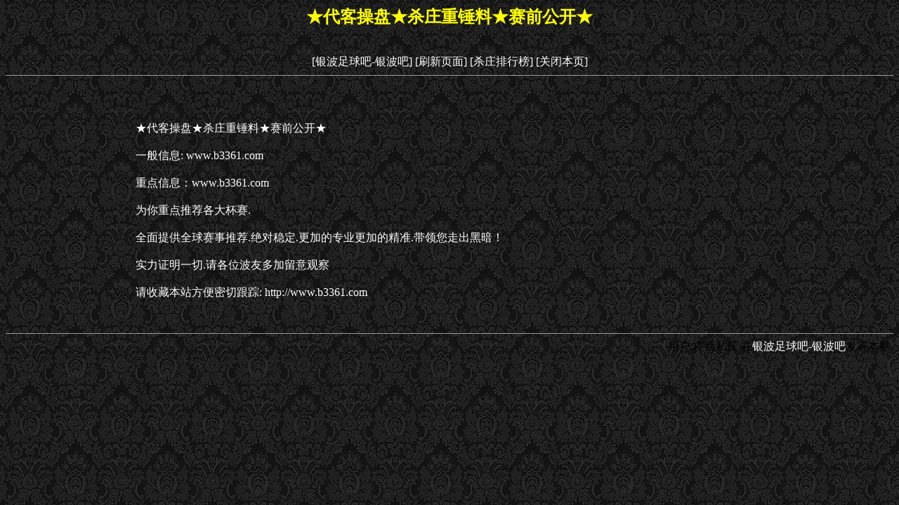

--- FILE ---
content_type: text/html
request_url: http://884993.com/html/0/2946.html
body_size: 1578
content:
<!DOCTYPE HTML PUBLIC "-//W3C//DTD HTML 4.01 Transitional//EN">
<html>
<head>
<meta http-equiv="Content-Type" content="text/html; charset=gb2312">
<title>★代客操盘★杀庄重锤料★赛前公开★-广西私庄</title>
<style type="text/css">
<!--
body {
	background-image: url(../../images/bg_01.gif);
	background-color: #006600;
}
.style1 {
	color: #FF0000;
	font-weight: bold;
}
a:link {
	text-decoration: none;
}
a:visited {
	text-decoration: none;
}
a:hover {
	text-decoration: none;
}
a:active {
	text-decoration: none;
}
.STYLE2 {color: #FFFF00; font-weight: bold; }
-->
</style></head>
<strong>
<!--作者：广西私庄
邮箱：-->
</strong><div align="center" ><h2 class="STYLE2">★代客操盘★杀庄重锤料★赛前公开★</h2>
<br>
</div>
</strong>
<div align='center'><a href=../../><font color=#ffffff>[银波足球吧-银波吧]</font></a>&nbsp;<a href=javascript:location.reload()><font color=#ffffff>[刷新页面]</font></a>&nbsp;<a href=http://www.07770555.com/><font color=#ffffff>[杀庄排行榜]</font></a>&nbsp;<a href=javascript:window.close()><font color=#ffffff>[关闭本页]</font></a></td></tr></div>
<hr size=1>
<br><br><br><div align='center' class='s4'> <table width='900' border='0'><tr><td><font color=#ffffff>★代客操盘★杀庄重锤料★赛前公开★<br /><br />一般信息: www.b3361.com<br /><br />重点信息：www.b3361.com<br /><br />为你重点推荐各大杯赛.<br /><br />全面提供全球赛事推荐.绝对稳定.更加的专业更加的精准.带领您走出黑暗！ <br /><br />实力证明一切.请各位波友多加留意观察<br /><br />请收藏本站方便密切跟踪: http://www.b3361.com<br /><br /></font></td></tr></table></div><br>
<hr size=1>
<div align='right'><font color=#000000>用户:广西私庄</font>&nbsp;在<a href=../../><font color=#ffffff>银波足球吧-银波吧</font></a>发表本贴.</td></tr></div>
<br><div id=wmbbscontentads></div>

<style type="text/css">
<!--
.STYLE1 {color: #FFFFFF}
body {
	background-color: #006600;
}
-->
</style>
<div align="right"><br>
<span class="STYLE1"></span>
  <script language="JavaScript" src="../../images/contentads.js"></script>
</div>
</body>
<script language"javascript">
var currentpos,timer; 
function initialize() 
{ 
timer=setInterval("scrollwindow()",10);
} 
function sc(){
clearInterval(timer); 
}
function scrollwindow() 
{ 
currentpos=document.body.scrollTop; 
window.scroll(0,++currentpos); 
if (currentpos != document.body.scrollTop) 
sc();
} 
document.onmousedown=sc
document.ondblclick=initialize
</script>
</html>
